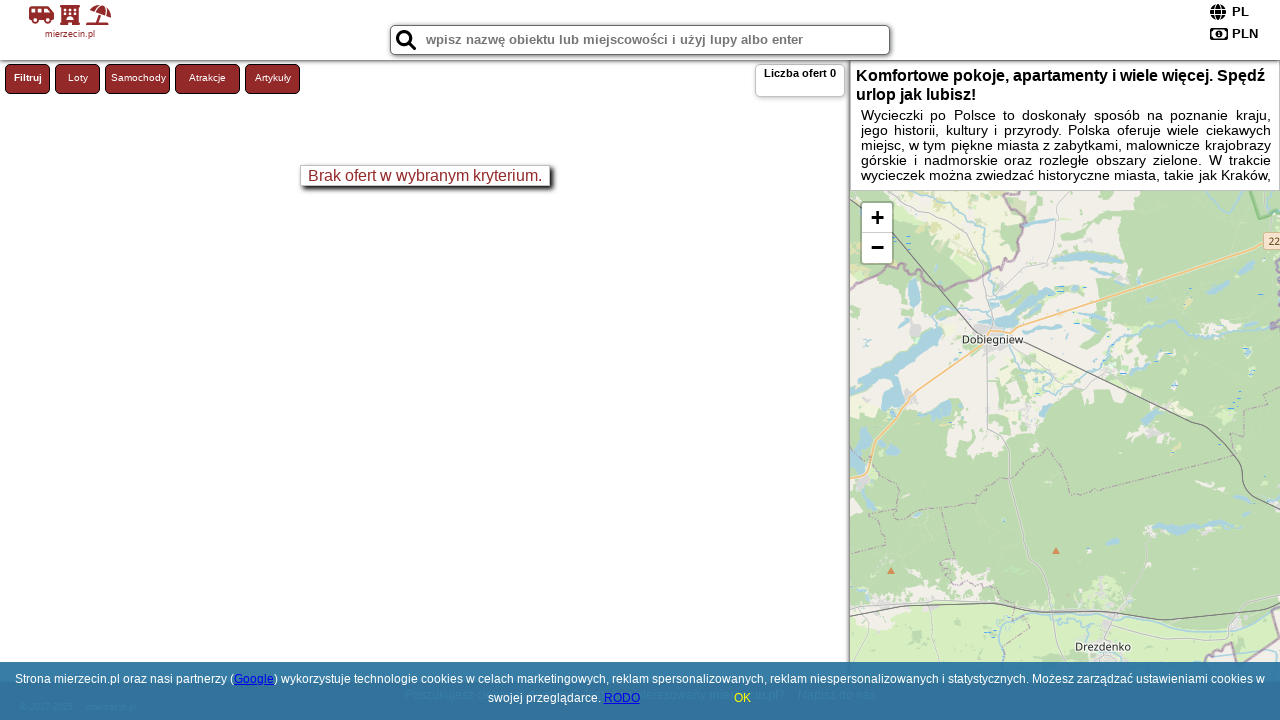

--- FILE ---
content_type: text/html; charset=utf-8
request_url: https://www.google.com/recaptcha/api2/aframe
body_size: 266
content:
<!DOCTYPE HTML><html><head><meta http-equiv="content-type" content="text/html; charset=UTF-8"></head><body><script nonce="l8G6pN-LM9TtfUnaqlHr6g">/** Anti-fraud and anti-abuse applications only. See google.com/recaptcha */ try{var clients={'sodar':'https://pagead2.googlesyndication.com/pagead/sodar?'};window.addEventListener("message",function(a){try{if(a.source===window.parent){var b=JSON.parse(a.data);var c=clients[b['id']];if(c){var d=document.createElement('img');d.src=c+b['params']+'&rc='+(localStorage.getItem("rc::a")?sessionStorage.getItem("rc::b"):"");window.document.body.appendChild(d);sessionStorage.setItem("rc::e",parseInt(sessionStorage.getItem("rc::e")||0)+1);localStorage.setItem("rc::h",'1764695242092');}}}catch(b){}});window.parent.postMessage("_grecaptcha_ready", "*");}catch(b){}</script></body></html>